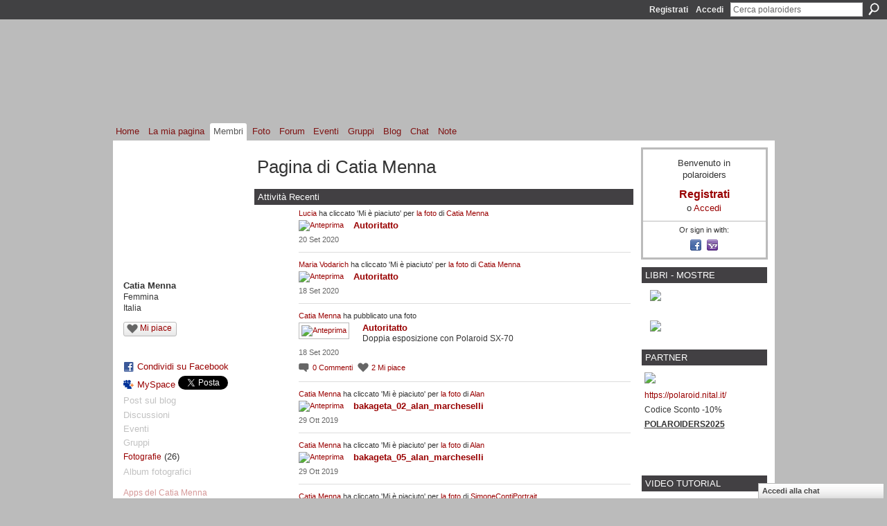

--- FILE ---
content_type: text/html; charset=UTF-8
request_url: https://polaroiders.ning.com/profile/CatiaMenna
body_size: 66731
content:
<!DOCTYPE html>
<html lang="it" xmlns:og="http://ogp.me/ns#" xmlns:fb="http://www.facebook.com/2008/fbml">
    <head data-layout-view="default">
<script>
    window.dataLayer = window.dataLayer || [];
        </script>
<!-- Google Tag Manager -->
<script>(function(w,d,s,l,i){w[l]=w[l]||[];w[l].push({'gtm.start':
new Date().getTime(),event:'gtm.js'});var f=d.getElementsByTagName(s)[0],
j=d.createElement(s),dl=l!='dataLayer'?'&l='+l:'';j.async=true;j.src=
'https://www.googletagmanager.com/gtm.js?id='+i+dl;f.parentNode.insertBefore(j,f);
})(window,document,'script','dataLayer','GTM-T5W4WQ');</script>
<!-- End Google Tag Manager -->
        <script>(function(){var d={date:8,app:"s",host:"s",ip:4,ua:"s",user:"s",url:"s",html:4,css:4,render:4,js:4,nlr:4,nlr_eval:4,img:4,embed:4,obj:4,mcc:4,mcr:4,mct:4,nac:4,pac:4,l_t:"s"},h=document,e="getElementsByTagName",i=window,c=function(){return(new Date).getTime()},f=c(),g={},b={},a={},j=i.bzplcm={listen:{},start:function(k){b[k]=c();return j},stop:function(k){g[k]=c()-b[k];return j},ts:function(k){g[k]=c()-f;return j},abs_ts:function(k){g[k]=c();return j},add:function(l){for(var k in l){if("function"!=typeof l[k]){a[k]=l[k]}}},send:function(){if(!g.he){j.ts("he")}a.date=["xdate"];a.host=["xhost"];a.ip=["xip"];a.ua=["xua"];a.url=["xpath"];a.html=g.he-g.hb;a.css=g.ca-g.cb;a.render=g.jb-g.hb;a.js=g.ja-g.jb;a.nlr=g.nr-g.ns;a.nlr_eval=g.ni+g.ne;a.img=h[e]("img").length;a.embed=h[e]("embed").length;a.obj=h[e]("object").length;if(i.xg&&i.xg.xnTrackEvent){i.xg.xnTrackEvent(d,"BazelCSPerfLite",a)}}}})();</script><script>if(window.bzplcm)window.bzplcm.ts('hb')</script>    <meta http-equiv="Content-Type" content="text/html; charset=utf-8" />
    <title>Pagina di Catia Menna - polaroiders</title>
    <link rel="icon" href="https://storage.ning.com/topology/rest/1.0/file/get/986030861?profile=original" type="image/x-icon" />
    <link rel="SHORTCUT ICON" href="https://storage.ning.com/topology/rest/1.0/file/get/986030861?profile=original" type="image/x-icon" />
    <meta name="description" content="Pagina di Catia Menna su polaroiders" />
    <meta name="keywords" content="istantanea, polaroid, artist, impossible, fotografia, instant, land, camera" />
<meta name="title" content="Pagina di Catia Menna" />
<meta property="og:type" content="website" />
<meta property="og:url" content="https://polaroiders.ning.com/profiles/profile/show?id=CatiaMenna" />
<meta property="og:title" content="Pagina di Catia Menna" />
<meta property="og:image" content="https://storage.ning.com/topology/rest/1.0/file/get/372401256?profile=RESIZE_710x&amp;width=183&amp;height=183&amp;crop=1%3A1">
<meta name="twitter:card" content="summary" />
<meta name="twitter:title" content="Pagina di Catia Menna" />
<meta name="twitter:description" content="Pagina di Catia Menna su polaroiders" />
<meta name="twitter:image" content="https://storage.ning.com/topology/rest/1.0/file/get/372401256?profile=RESIZE_710x&amp;width=183&amp;height=183&amp;crop=1%3A1" />
<link rel="image_src" href="https://storage.ning.com/topology/rest/1.0/file/get/372401256?profile=RESIZE_710x&amp;width=183&amp;height=183&amp;crop=1%3A1" />
<script type="text/javascript">
    djConfig = { preventBackButtonFix: false, isDebug: false }
ning = {"CurrentApp":{"premium":true,"iconUrl":"https:\/\/storage.ning.com\/topology\/rest\/1.0\/file\/get\/2745847912?profile=UPSCALE_150x150","url":"httpspolaroiders.ning.com","domains":[],"online":true,"privateSource":true,"id":"polaroiders","appId":5994081,"description":"","name":"polaroiders","owner":"0z53w3w3sm5ak","createdDate":"2010-06-13T19:37:31.000Z","runOwnAds":false,"category":{"istantanea":null,"polaroid":null,"artist":null,"impossible":null,"fotografia":null,"instant":null,"land":null,"camera":null},"tags":["istantanea","polaroid","artist","impossible","fotografia","instant","land","camera"]},"CurrentProfile":null,"maxFileUploadSize":5};
        (function(){
            if (!window.ning) { return; }

            var age, gender, rand, obfuscated, combined;

            obfuscated = document.cookie.match(/xgdi=([^;]+)/);
            if (obfuscated) {
                var offset = 100000;
                obfuscated = parseInt(obfuscated[1]);
                rand = obfuscated / offset;
                combined = (obfuscated % offset) ^ rand;
                age = combined % 1000;
                gender = (combined / 1000) & 3;
                gender = (gender == 1 ? 'm' : gender == 2 ? 'f' : 0);
                ning.viewer = {"age":age,"gender":gender};
            }
        })();

        if (window.location.hash.indexOf('#!/') == 0) {
        window.location.replace(window.location.hash.substr(2));
    }
    window.xg = window.xg || {};
xg.captcha = {
    'shouldShow': false,
    'siteKey': '6Ldf3AoUAAAAALPgNx2gcXc8a_5XEcnNseR6WmsT'
};
xg.addOnRequire = function(f) { xg.addOnRequire.functions.push(f); };
xg.addOnRequire.functions = [];
xg.addOnFacebookLoad = function (f) { xg.addOnFacebookLoad.functions.push(f); };
xg.addOnFacebookLoad.functions = [];
xg._loader = {
    p: 0,
    loading: function(set) {  this.p++; },
    onLoad: function(set) {
                this.p--;
        if (this.p == 0 && typeof(xg._loader.onDone) == 'function') {
            xg._loader.onDone();
        }
    }
};
xg._loader.loading('xnloader');
if (window.bzplcm) {
    window.bzplcm._profileCount = 0;
    window.bzplcm._profileSend = function() { if (window.bzplcm._profileCount++ == 1) window.bzplcm.send(); };
}
xg._loader.onDone = function() {
            if(window.bzplcm)window.bzplcm.start('ni');
        xg.shared.util.parseWidgets();    var addOnRequireFunctions = xg.addOnRequire.functions;
    xg.addOnRequire = function(f) { f(); };
    try {
        if (addOnRequireFunctions) { dojo.lang.forEach(addOnRequireFunctions, function(onRequire) { onRequire.apply(); }); }
    } catch (e) {
        if(window.bzplcm)window.bzplcm.ts('nx').send();
        throw e;
    }
    if(window.bzplcm) { window.bzplcm.stop('ni'); window.bzplcm._profileSend(); }
};
window.xn = { track: { event: function() {}, pageView: function() {}, registerCompletedFlow: function() {}, registerError: function() {}, timer: function() { return { lapTime: function() {} }; } } };</script>
<link rel="alternate" type="application/atom+xml" title="Amici di Catia Menna - polaroiders" href="https://polaroiders.ning.com/profiles/friend/feed?user=2s7199ia7c4uy&amp;xn_auth=no" /><link rel="alternate" type="application/rss+xml" title="Attivit&agrave; Recenti - polaroiders" href="https://polaroiders.ning.com/activity/log/list?fmt=rss&amp;screenName=2s7199ia7c4uy" />
<style type="text/css" media="screen,projection">
#xg_navigation ul div.xg_subtab ul li a {
    color:#666666;
    background:#F2F2F2;
}
#xg_navigation ul div.xg_subtab ul li a:hover {
    color:#333333;
    background:#D9D9D9;
}
</style>
<script>if(window.bzplcm)window.bzplcm.ts('cb')</script>
<style type="text/css" media="screen,projection">
@import url("https://static.ning.com/socialnetworkmain/widgets/index/css/common.min.css?xn_version=1229287718");
@import url("https://static.ning.com/socialnetworkmain/widgets/profiles/css/component.min.css?xn_version=467783652");
@import url("https://static.ning.com/socialnetworkmain/widgets/chat/css/bottom-bar.min.css?xn_version=512265546");

</style>

<style type="text/css" media="screen,projection">
@import url("/generated-69468fcf3f60a1-29073262-css?xn_version=202512201152");

</style>

<style type="text/css" media="screen,projection">
@import url("/generated-69468fce9a33f4-25554752-css?xn_version=202512201152");

</style>

<!--[if IE 6]>
    <link rel="stylesheet" type="text/css" href="https://static.ning.com/socialnetworkmain/widgets/index/css/common-ie6.min.css?xn_version=463104712" />
<![endif]-->
<!--[if IE 7]>
<link rel="stylesheet" type="text/css" href="https://static.ning.com/socialnetworkmain/widgets/index/css/common-ie7.css?xn_version=2712659298" />
<![endif]-->
<script>if(window.bzplcm)window.bzplcm.ts('ca')</script><link rel="EditURI" type="application/rsd+xml" title="RSD" href="https://polaroiders.ning.com/profiles/blog/rsd" />
<script type="text/javascript">(function(a,b){if(/(android|bb\d+|meego).+mobile|avantgo|bada\/|blackberry|blazer|compal|elaine|fennec|hiptop|iemobile|ip(hone|od)|iris|kindle|lge |maemo|midp|mmp|netfront|opera m(ob|in)i|palm( os)?|phone|p(ixi|re)\/|plucker|pocket|psp|series(4|6)0|symbian|treo|up\.(browser|link)|vodafone|wap|windows (ce|phone)|xda|xiino/i.test(a)||/1207|6310|6590|3gso|4thp|50[1-6]i|770s|802s|a wa|abac|ac(er|oo|s\-)|ai(ko|rn)|al(av|ca|co)|amoi|an(ex|ny|yw)|aptu|ar(ch|go)|as(te|us)|attw|au(di|\-m|r |s )|avan|be(ck|ll|nq)|bi(lb|rd)|bl(ac|az)|br(e|v)w|bumb|bw\-(n|u)|c55\/|capi|ccwa|cdm\-|cell|chtm|cldc|cmd\-|co(mp|nd)|craw|da(it|ll|ng)|dbte|dc\-s|devi|dica|dmob|do(c|p)o|ds(12|\-d)|el(49|ai)|em(l2|ul)|er(ic|k0)|esl8|ez([4-7]0|os|wa|ze)|fetc|fly(\-|_)|g1 u|g560|gene|gf\-5|g\-mo|go(\.w|od)|gr(ad|un)|haie|hcit|hd\-(m|p|t)|hei\-|hi(pt|ta)|hp( i|ip)|hs\-c|ht(c(\-| |_|a|g|p|s|t)|tp)|hu(aw|tc)|i\-(20|go|ma)|i230|iac( |\-|\/)|ibro|idea|ig01|ikom|im1k|inno|ipaq|iris|ja(t|v)a|jbro|jemu|jigs|kddi|keji|kgt( |\/)|klon|kpt |kwc\-|kyo(c|k)|le(no|xi)|lg( g|\/(k|l|u)|50|54|\-[a-w])|libw|lynx|m1\-w|m3ga|m50\/|ma(te|ui|xo)|mc(01|21|ca)|m\-cr|me(rc|ri)|mi(o8|oa|ts)|mmef|mo(01|02|bi|de|do|t(\-| |o|v)|zz)|mt(50|p1|v )|mwbp|mywa|n10[0-2]|n20[2-3]|n30(0|2)|n50(0|2|5)|n7(0(0|1)|10)|ne((c|m)\-|on|tf|wf|wg|wt)|nok(6|i)|nzph|o2im|op(ti|wv)|oran|owg1|p800|pan(a|d|t)|pdxg|pg(13|\-([1-8]|c))|phil|pire|pl(ay|uc)|pn\-2|po(ck|rt|se)|prox|psio|pt\-g|qa\-a|qc(07|12|21|32|60|\-[2-7]|i\-)|qtek|r380|r600|raks|rim9|ro(ve|zo)|s55\/|sa(ge|ma|mm|ms|ny|va)|sc(01|h\-|oo|p\-)|sdk\/|se(c(\-|0|1)|47|mc|nd|ri)|sgh\-|shar|sie(\-|m)|sk\-0|sl(45|id)|sm(al|ar|b3|it|t5)|so(ft|ny)|sp(01|h\-|v\-|v )|sy(01|mb)|t2(18|50)|t6(00|10|18)|ta(gt|lk)|tcl\-|tdg\-|tel(i|m)|tim\-|t\-mo|to(pl|sh)|ts(70|m\-|m3|m5)|tx\-9|up(\.b|g1|si)|utst|v400|v750|veri|vi(rg|te)|vk(40|5[0-3]|\-v)|vm40|voda|vulc|vx(52|53|60|61|70|80|81|83|85|98)|w3c(\-| )|webc|whit|wi(g |nc|nw)|wmlb|wonu|x700|yas\-|your|zeto|zte\-/i.test(a.substr(0,4)))window.location.replace(b)})(navigator.userAgent||navigator.vendor||window.opera,'https://polaroiders.ning.com/m/profile?screenName=2s7199ia7c4uy');</script>
    </head>
    <body>
<!-- Google Tag Manager (noscript) -->
<noscript><iframe src="https://www.googletagmanager.com/ns.html?id=GTM-T5W4WQ"
height="0" width="0" style="display:none;visibility:hidden"></iframe></noscript>
<!-- End Google Tag Manager (noscript) -->
        <div id='fb-root'></div>
<script>
  window.fbAsyncInit = function () {
    FB.init({
      appId      : '164505470250518', 
      status     : true,   
      cookie     : true,   
      xfbml      : true, 
      version    : 'v2.3'  
    });
    var n = xg.addOnFacebookLoad.functions.length;
    for (var i = 0; i < n; i++) {
      xg.addOnFacebookLoad.functions[i]();
    }
    xg.addOnFacebookLoad = function (f) { f(); };
    xg.addOnFacebookLoad.functions = [];
  };
  (function() {
    var e = document.createElement('script');
    e.src = document.location.protocol + '//connect.facebook.net/it_IT/sdk.js';
    e.async = true;
    document.getElementById('fb-root').appendChild(e);
  })();
</script>        <div id="xn_bar">
            <div id="xn_bar_menu">
                <div id="xn_bar_menu_branding" >
                                    </div>

                <div id="xn_bar_menu_more">
                    <form id="xn_bar_menu_search" method="GET" action="https://polaroiders.ning.com/main/search/search">
                        <fieldset>
                            <input type="text" name="q" id="xn_bar_menu_search_query" value="Cerca polaroiders" _hint="Cerca polaroiders" accesskey="4" class="text xj_search_hint" />
                            <a id="xn_bar_menu_search_submit" href="#" onclick="document.getElementById('xn_bar_menu_search').submit();return false">Cerca</a>
                        </fieldset>
                    </form>
                </div>

                            <ul id="xn_bar_menu_tabs">
                                            <li><a href="https://polaroiders.ning.com/main/authorization/signUp?target=https%3A%2F%2Fpolaroiders.ning.com%2Fprofiles%2Fprofile%2Fshow%3Fid%3DCatiaMenna%26">Registrati</a></li>
                                                <li><a href="https://polaroiders.ning.com/main/authorization/signIn?target=https%3A%2F%2Fpolaroiders.ning.com%2Fprofiles%2Fprofile%2Fshow%3Fid%3DCatiaMenna%26">Accedi</a></li>
                                    </ul>
                        </div>
        </div>
        
        
        <div id="xg" class="xg_theme xg_widget_profiles xg_widget_profiles_profile xg_widget_profiles_profile_show" data-layout-pack="classic">
            <div id="xg_head">
                <div id="xg_masthead">
                    <p id="xg_sitename"><a id="application_name_header_link" href="/">polaroiders</a></p>
                    <p id="xg_sitedesc" class="xj_site_desc">il network degli artisti instant italiani</p>
                </div>
                <div id="xg_navigation">
                    <ul>
    <li id="xg_tab_main" class="xg_subtab"><a href="/"><span>Home</span></a></li><li id="xg_tab_profile" class="xg_subtab"><a href="/profiles"><span>La mia pagina</span></a></li><li id="xg_tab_members" class="xg_subtab this"><a href="/profiles/members/"><span>Membri</span></a></li><li id="xg_tab_photo" class="xg_subtab"><a href="/photo"><span>Foto</span></a></li><li id="xg_tab_forum" class="xg_subtab"><a href="/forum"><span>Forum</span></a></li><li id="xg_tab_events" class="xg_subtab"><a href="/events"><span>Eventi</span></a></li><li id="xg_tab_groups" class="xg_subtab"><a href="/groups"><span>Gruppi</span></a></li><li id="xg_tab_blogs" class="xg_subtab"><a href="/profiles/blog/list"><span>Blog</span></a></li><li id="xg_tab_chat" class="xg_subtab"><a href="/chat"><span>Chat</span></a></li><li id="xg_tab_notes" class="xg_subtab"><a href="/notes"><span>Note</span></a></li></ul>

                </div>
            </div>
            
            <div id="xg_body">
                
                <div class="xg_column xg_span-16 xj_classic_canvas">
                    <div  class='xg_colgroup first-child last-child'>
<div _maxEmbedWidth="730" _columnCount="3"  class='xg_3col first-child'>
<div  class='xg_colgroup last-child'>
<div _maxEmbedWidth="171" _columnCount="1"  id="xg_layout_column_1" class='xg_1col first-child'>
<div class="xg_module xg_module_with_dialog module_user_summary">
    <div class="module_user_thumbnail">
        <div>
            <span class="table_img dy-avatar dy-avatar-full-width "><img id="xj_photo_img_tag" _origImgUrl="https://storage.ning.com/topology/rest/1.0/file/get/372401256?profile=original" class="photo " src="https://storage.ning.com/topology/rest/1.0/file/get/372401256?profile=RESIZE_710x&amp;width=184&amp;height=184&amp;crop=1%3A1" alt="" /></span>        </div>
    </div><!-- module_user_thumbnail -->
    <div class="xg_module_body profile vcard">
        <dl class="last-child">
            <dt class="fn">
                <span class="fn">Catia Menna</span>
                <span><ul class="member_detail"><li>Femmina</li><li>Italia</li></ul></span>            </dt>
            	            <dd class="profile-like-button"><div class="likebox likebox-ning">
    <div class="ning-like">
                <div class="xg_lightborder like-button like-button-1">
            <a data-content-id="5994081:User:612381"
                        data-content-type="User"
                        data-sign-up-url="https://polaroiders.ning.com/main/authorization/signUp?target=https%3A%2F%2Fpolaroiders.ning.com%2Fprofiles%2Fprofile%2Fshow%3Fid%3DCatiaMenna%26"
                        data-like-url="/main/like/like"
                        data-unlike-url="/main/like/unlike"
                        data-track='{"category":"Likes","action":"Like","label":"","ga4":{"event":"like"}}'                                                data-page-type="profile" class="xg_sprite" href="#">
                Mi piace            </a>
        </div>
                <div class="like-count dy-displaynone">
            <a href="#" class="view-liked" _id="5994081:User:612381">A 0 membri piace questo elemento</a>
        </div>
    </div>
</div>
</dd><dd class="profile-social-buttons">        <a class="post_to_facebook xj_post_to_facebook_stream dy-displaynone" href="http://www.facebook.com/share.php?u=https%3A%2F%2Fpolaroiders.ning.com%2Fprofile%2FCatiaMenna%3Fxg_source%3Dfacebook&amp;t=Profilo%20di%20Catia%20Menna%20su%20polaroiders"
                _args="{&quot;name&quot;:&quot;Profilo di Catia Menna su polaroiders&quot;,&quot;href&quot;:&quot;https:\/\/polaroiders.ning.com\/profile\/CatiaMenna?xg_source=facebook&quot;,&quot;text&quot;:&quot;Condividi su Facebook&quot;,&quot;description&quot;:&quot;Italia&quot;,&quot;media&quot;:[{&quot;type&quot;:&quot;image&quot;,&quot;src&quot;:&quot;https:\/\/storage.ning.com\/topology\/rest\/1.0\/file\/get\/372401256?profile=RESIZE_180x180&amp;width=90&amp;height=90&amp;crop=1:1&quot;,&quot;href&quot;:&quot;https:\/\/polaroiders.ning.com\/profile\/CatiaMenna?xg_source=facebook&quot;}],&quot;actionLink&quot;:{&quot;text&quot;:&quot;Visualizza profilo&quot;,&quot;href&quot;:&quot;https:\/\/polaroiders.ning.com\/profile\/CatiaMenna?xg_source=facebook&quot;},&quot;log&quot;:{&quot;module&quot;:&quot;profiles&quot;,&quot;page&quot;:&quot;profile&quot;,&quot;action&quot;:&quot;show&quot;},&quot;private&quot;:false,&quot;user&quot;:null,&quot;contentId&quot;:null,&quot;display&quot;:false,&quot;userMessage&quot;:&quot;&quot;,&quot;pageId&quot;:null}"
                >Condividi su Facebook</a>
    <div class="likebox">
    <div class="facebook-like" data-content-type="User" data-content-id="5994081:User:612381" data-page-type="profile">
        <fb:like href="https://polaroiders.ning.com/xn/detail/5994081:User:612381" layout="button_count" show_faces="false" width="90"></fb:like>
    </div>
</div>
        <a class="post_to_facebook xj_post_to_facebook_stream " href="http://www.facebook.com/share.php?u=https%3A%2F%2Fpolaroiders.ning.com%2Fprofile%2FCatiaMenna%3Fxg_source%3Dfacebook&amp;t=Profilo%20di%20Catia%20Menna%20su%20polaroiders"
                _args="{&quot;name&quot;:&quot;Profilo di Catia Menna su polaroiders&quot;,&quot;href&quot;:&quot;https:\/\/polaroiders.ning.com\/profile\/CatiaMenna?xg_source=facebook&quot;,&quot;text&quot;:&quot;Condividi su Facebook&quot;,&quot;description&quot;:&quot;Italia&quot;,&quot;media&quot;:[{&quot;type&quot;:&quot;image&quot;,&quot;src&quot;:&quot;https:\/\/storage.ning.com\/topology\/rest\/1.0\/file\/get\/372401256?profile=RESIZE_180x180&amp;width=90&amp;height=90&amp;crop=1:1&quot;,&quot;href&quot;:&quot;https:\/\/polaroiders.ning.com\/profile\/CatiaMenna?xg_source=facebook&quot;}],&quot;actionLink&quot;:{&quot;text&quot;:&quot;Visualizza profilo&quot;,&quot;href&quot;:&quot;https:\/\/polaroiders.ning.com\/profile\/CatiaMenna?xg_source=facebook&quot;},&quot;log&quot;:{&quot;module&quot;:&quot;profiles&quot;,&quot;page&quot;:&quot;profile&quot;,&quot;action&quot;:&quot;show&quot;},&quot;private&quot;:false,&quot;user&quot;:null,&quot;contentId&quot;:null,&quot;userMessage&quot;:&quot;&quot;,&quot;pageId&quot;:null,&quot;display&quot;:null}"
                >Condividi su Facebook</a>
    <a href="http://www.myspace.com/Modules/PostTo/Pages/?t=Ricerca%20del%20Profilo%20di%20Catia%20Menna%20su%20polaroiders%3A&c=Catia%20Menna&u=https%3A%2F%2Fpolaroiders.ning.com%2Fprofile%2FCatiaMenna&l=2" class="post_to_myspace" target="_blank">MySpace</a>            <script>!function(d,s,id){var js,fjs=d.getElementsByTagName(s)[0];if(!d.getElementById(id)){js=d.createElement(s);js.id=id;js.src="//platform.twitter.com/widgets.js";fjs.parentNode.insertBefore(js,fjs);}}(document,"script","twitter-wjs");</script>
                    <span class="xg_tweet">
        <a href="https://twitter.com/share" class="post_to_twitter twitter-share-button" target="_blank"
            data-text="Ricerca del Profilo di Catia Menna su polaroiders:" data-url="https://polaroiders.ning.com/profile/CatiaMenna" data-count="none" data-dnt="true">Tweet</a>
        </span>
        <span class="google-plusone" data-content-type="User" data-content-id="5994081:User:612381" data-page-type="profile">
    <g:plusone callback="xg_index_googlePlusOne_onPlusOne" size="medium" count="false" href="https://polaroiders.ning.com/xn/detail/5994081:User:612381"></g:plusone>
</span>

</dd>        </dl>
    </div>
    <div class="xg_module_body">
        <ul class="nobullets last-child">
            <li class="disabled">Post sul blog</li><li class="disabled">Discussioni</li><li class="disabled">Eventi</li><li class="disabled">Gruppi</li><li><a href="https://polaroiders.ning.com/photo/photo/listForContributor?screenName=2s7199ia7c4uy">Fotografie</a> (26)</li><li class="disabled">Album fotografici</li>        </ul>
    </div>

            <div class="xg_module_body">
            <ul class="nobullets last-child">
                <li  class="disabled"><a href="https://polaroiders.ning.com/profiles/profile/apps?screenName=2s7199ia7c4uy">Apps del Catia Menna</a></li>
                    <li><a href="https://polaroiders.ning.com/profiles/like/list?screenName=2s7199ia7c4uy">A Catia Menna piace</a></li>            </ul>
        </div>
    </div>
<div class="no_cross_container xg_module module_members">
    <div class="xg_module_head">
        <h2>Amici di Catia Menna</h2>
    </div>

    <div class="xg_module_body body_small">
    <ul class="clist">            <li><a href="/profile/MARIAPIASCARINCI" title="MARIA PIA SCARINCI"><img class="newrow photo" src="https://storage.ning.com/topology/rest/1.0/file/get/372400553?profile=RESIZE_48X48&width=48&height=48&crop=1%3A1" alt="MARIA PIA SCARINCI" height="48" width="48" style="width:48px; height:48px"></a></li>
                <li><a href="/profile/MarcoGam" title="MarcoGam"><img class="photo" src="https://storage.ning.com/topology/rest/1.0/file/get/372378441?profile=RESIZE_48X48&width=48&height=48&crop=1%3A1" alt="MarcoGam" height="48" width="48" style="width:48px; height:48px"></a></li>
                <li><a href="/profile/Alan" title="Alan"><img class="photo" src="https://storage.ning.com/topology/rest/1.0/file/get/13703021653?profile=RESIZE_48X48&width=48&height=48&crop=1%3A1" alt="Alan" height="48" width="48" style="width:48px; height:48px"></a></li>
                <li><a href="/profile/polaroiders" title="polaroiders"><img class="newrow photo" src="https://storage.ning.com/topology/rest/1.0/file/get/372350085?profile=RESIZE_48X48&width=48&height=48&crop=1%3A1" alt="polaroiders" height="48" width="48" style="width:48px; height:48px"></a></li>
    </ul>
    </div>
            <div class="xg_module_foot">
            <ul>
                <li class="right"><a href="/friends/CatiaMenna">Visualizza tutti</a></li>            </ul>
        </div>
    </div>
<div class="xg_module module_gift" data-module_name="gift" id="xj_module_gift">
    <div class="xg_module_head">
        <h2>Regali ricevuti</h2>
    </div>

    <div class="xg_module_body">
                    <div class="ib">
                <img src="https://storage.ning.com/topology/rest/1.0/file/get/1671330019?profile=original&amp;xn_version=202512201152" alt="Regalo" height="64" width="64"/>
            </div>
            <div class="tb">
                <p class="msg">Catia Menna non ha ricevuto ancora alcun regalo</p>
                <p><strong><a href="https://polaroiders.ning.com/gifts/item/list?to=2s7199ia7c4uy&amp;xg_source=pemb">Fai un regalo</a></strong></p>
            </div>
            </div>
    </div>
&nbsp;</div>
<div _maxEmbedWidth="540" _columnCount="2"  id="xg_layout_column_2" class='xg_2col last-child'>
    <div class="xg_headline">
<div class="tb"><h1>Pagina di Catia Menna</h1>
    </div>
</div>
<div id="xg_profile_activity"
    class="xg_module xg_module_activity indented_content profile column_2"
    dojotype="ActivityModule"
    data-module_name="activity"
    _isProfile="1"
    _isAdmin=""
    _activityOptionsAvailable="1"
    _columnCount="2"
    _maxEmbedWidth="540"
    _embedLocatorId="15/profiles/2s7199ia7c4uy"
    _refreshUrl="https://polaroiders.ning.com/activity/embed/refresh?id=15%2Fprofiles%2F2s7199ia7c4uy&amp;xn_out=json"
    _activitynum="16"
    data-owner-name="2s7199ia7c4uy"
    data-excerpt-length="500"
    data-get-items-url="https://polaroiders.ning.com/activity/index/getActivityItems?xn_out=json"

 >

    <div class="xg_module_head">
        <h2>Attività Recenti</h2>
    </div>
    <div class="xg_module_body ">
            <div class="xg_new_activity_items_container dy-displaynone">
            <button class="xj-new-feed-items xg_show_activity_items">
                <span class="xg_more_activity_arrow"></span>
                <span class="xj-new-item-text"></span>
            </button>
        </div>
        <div class="module module-feed">
            <div id="feed-6679a073b60f23580be14f0e2e406f3c" class="feed-story  xg_separator xj_activity_item" ><a href="/profile/LuciaSemprebon?xg_source=activity"><span class="table_img dy-avatar dy-avatar-48 feed-avatar"><img  class="photo " src="https://storage.ning.com/topology/rest/1.0/file/get/372357868?profile=RESIZE_48X48&amp;width=48&amp;height=48&amp;crop=1%3A1" alt="" /></span></a><span class="feed-story-header dy-clearfix"><a href="https://polaroiders.ning.com/profile/LuciaSemprebon?xg_source=activity">Lucia</a> ha cliccato 'Mi è piaciuto' per <a href="https://polaroiders.ning.com/xn/detail/5994081:Photo:711130?xg_source=activity">la foto</a> di <a href="https://polaroiders.ning.com/profile/CatiaMenna?xg_source=activity">Catia Menna</a></span><div class="feed-story-body dy-clearfix"><div class="rich"><div class="rich-thumb"><a  href="https://polaroiders.ning.com/photo/autoritatto" ><img src="https://storage.ning.com/topology/rest/1.0/file/get/7940354700?profile=RESIZE_64x64&amp;height=64"  height="64" alt="Anteprima" style="height:64px;""/></a></div><h3 class="feed-story-title"><a href="https://polaroiders.ning.com/xn/detail/5994081:Photo:711130?xg_source=activity">Autoritatto</a></h3></div></div><div class="feed-event-info "><span class="event-info-timestamp xg_lightfont" data-time="Sun, 20 Sep 2020 05:45:45 +0000">20 Set 2020</span></div></div><div id="feed-2a1947270979f5f75f0af8e6c3063f83" class="feed-story  xg_separator xj_activity_item" ><a href="/profile/MariaVodarich?xg_source=activity"><span class="table_img dy-avatar dy-avatar-48 feed-avatar"><img  class="photo " src="https://storage.ning.com/topology/rest/1.0/file/get/372378917?profile=RESIZE_48X48&amp;width=48&amp;height=48&amp;crop=1%3A1" alt="" /></span></a><span class="feed-story-header dy-clearfix"><a href="https://polaroiders.ning.com/profile/MariaVodarich?xg_source=activity">Maria Vodarich</a> ha cliccato 'Mi è piaciuto' per <a href="https://polaroiders.ning.com/xn/detail/5994081:Photo:711130?xg_source=activity">la foto</a> di <a href="https://polaroiders.ning.com/profile/CatiaMenna?xg_source=activity">Catia Menna</a></span><div class="feed-story-body dy-clearfix"><div class="rich"><div class="rich-thumb"><a  href="https://polaroiders.ning.com/photo/autoritatto" ><img src="https://storage.ning.com/topology/rest/1.0/file/get/7940354700?profile=RESIZE_64x64&amp;height=64"  height="64" alt="Anteprima" style="height:64px;""/></a></div><h3 class="feed-story-title"><a href="https://polaroiders.ning.com/xn/detail/5994081:Photo:711130?xg_source=activity">Autoritatto</a></h3></div></div><div class="feed-event-info "><span class="event-info-timestamp xg_lightfont" data-time="Fri, 18 Sep 2020 19:29:07 +0000">18 Set 2020</span></div></div><div id="feed-08dab2764f335c8f20cba6ee60524767" class="feed-story  xg_separator xj_activity_item" ><a href="/profile/CatiaMenna?xg_source=activity"><span class="table_img dy-avatar dy-avatar-48 feed-avatar"><img  class="photo " src="https://storage.ning.com/topology/rest/1.0/file/get/372401256?profile=RESIZE_48X48&amp;width=48&amp;height=48&amp;crop=1%3A1" alt="" /></span></a><span class="feed-story-header dy-clearfix"><a href="https://polaroiders.ning.com/profile/CatiaMenna?xg_source=activity">Catia Menna</a> ha pubblicato una foto</span><div class="feed-story-body dy-clearfix"><div class="rich"><div class="rich-thumb"><div class=" dy-content-thumb-link xg_lightborder"> <a  href="https://polaroiders.ning.com/photo/autoritatto"><img src="https://storage.ning.com/topology/rest/1.0/file/get/7940354700?profile=RESIZE_180x180&amp;height=128"  height="128" alt="Anteprima" style="height:128px;""/></a></div></div><h3 class="feed-story-title"><a href="https://polaroiders.ning.com/photo/autoritatto">Autoritatto</a></h3><div class="rich-detail"><div class="rich-excerpt">Doppia esposizione con Polaroid SX-70</div></div></div></div><div class="feed-event-info "><span class="event-info-timestamp xg_lightfont" data-time="Fri, 18 Sep 2020 09:55:51 +0000">18 Set 2020</span></div>                <div class="feed-reactions">
                                    <a href="https://polaroiders.ning.com/photo/autoritatto#comments" data-page-type="profile" data-contentid="5994081:Photo:711130" data-user-avatar-url="" data-user-profile-url="" data-user-fullname=""  class="xg_sprite xg_sprite-comment xj_commentable">
                <span class='comments-number'>
                    <span class='xj_comment_count'>0</span>
                    <span class='details'>Commenti</span>
                </span>
                </a>
                            <a href="https://polaroiders.ning.com/photo/autoritatto" class="xg_sprite like-link-1 like-link"
                        data-like-url="https://polaroiders.ning.com/main/like/like?xg_source=activity"
                        data-unlike-url="https://polaroiders.ning.com/main/like/unlike?xg_source=activity"
                        data-content-id="5994081:Photo:711130"
                        data-content-type="Photo"
                        data-sign-up-url="https://polaroiders.ning.com/main/authorization/signUp?target=https%3A%2F%2Fpolaroiders.ning.com%2Fprofiles%2Fprofile%2Fshow%3Fid%3DCatiaMenna%26"
                        data-page-type="profile">
                    2 <span class='details'>Mi piace</span>
                </a>
                            </div>
            </div><div id="feed-dec854e197209ad1ca686f549a075bb8" class="feed-story  xg_separator xj_activity_item" ><a href="/profile/CatiaMenna?xg_source=activity"><span class="table_img dy-avatar dy-avatar-48 feed-avatar"><img  class="photo " src="https://storage.ning.com/topology/rest/1.0/file/get/372401256?profile=RESIZE_48X48&amp;width=48&amp;height=48&amp;crop=1%3A1" alt="" /></span></a><span class="feed-story-header dy-clearfix"><a href="https://polaroiders.ning.com/profile/CatiaMenna?xg_source=activity">Catia Menna</a> ha cliccato 'Mi è piaciuto' per <a href="https://polaroiders.ning.com/xn/detail/5994081:Photo:685091?xg_source=activity">la foto</a> di <a href="https://polaroiders.ning.com/profile/Alan?xg_source=activity">Alan</a></span><div class="feed-story-body dy-clearfix"><div class="rich"><div class="rich-thumb"><a  href="https://polaroiders.ning.com/photo/bakageta-02-alan-marcheselli" ><img src="https://storage.ning.com/topology/rest/1.0/file/get/3652758565?profile=RESIZE_64x64&amp;height=64"  height="64" alt="Anteprima" style="height:64px;""/></a></div><h3 class="feed-story-title"><a href="https://polaroiders.ning.com/xn/detail/5994081:Photo:685091?xg_source=activity">bakageta_02_alan_marcheselli</a></h3></div></div><div class="feed-event-info "><span class="event-info-timestamp xg_lightfont" data-time="Tue, 29 Oct 2019 15:06:54 +0000">29 Ott 2019</span></div></div><div id="feed-7bed2c0335f1314972c5490d9a71d0a4" class="feed-story  xg_separator xj_activity_item" ><a href="/profile/CatiaMenna?xg_source=activity"><span class="table_img dy-avatar dy-avatar-48 feed-avatar"><img  class="photo " src="https://storage.ning.com/topology/rest/1.0/file/get/372401256?profile=RESIZE_48X48&amp;width=48&amp;height=48&amp;crop=1%3A1" alt="" /></span></a><span class="feed-story-header dy-clearfix"><a href="https://polaroiders.ning.com/profile/CatiaMenna?xg_source=activity">Catia Menna</a> ha cliccato 'Mi è piaciuto' per <a href="https://polaroiders.ning.com/xn/detail/5994081:Photo:685094?xg_source=activity">la foto</a> di <a href="https://polaroiders.ning.com/profile/Alan?xg_source=activity">Alan</a></span><div class="feed-story-body dy-clearfix"><div class="rich"><div class="rich-thumb"><a  href="https://polaroiders.ning.com/photo/bakageta-05-alan-marcheselli" ><img src="https://storage.ning.com/topology/rest/1.0/file/get/3652758604?profile=RESIZE_64x64&amp;height=64"  height="64" alt="Anteprima" style="height:64px;""/></a></div><h3 class="feed-story-title"><a href="https://polaroiders.ning.com/xn/detail/5994081:Photo:685094?xg_source=activity">bakageta_05_alan_marcheselli</a></h3></div></div><div class="feed-event-info "><span class="event-info-timestamp xg_lightfont" data-time="Tue, 29 Oct 2019 15:06:26 +0000">29 Ott 2019</span></div></div><div id="feed-38027cf592714e3cf6af898d82037f85" class="feed-story  xg_separator xj_activity_item" ><a href="/profile/CatiaMenna?xg_source=activity"><span class="table_img dy-avatar dy-avatar-48 feed-avatar"><img  class="photo " src="https://storage.ning.com/topology/rest/1.0/file/get/372401256?profile=RESIZE_48X48&amp;width=48&amp;height=48&amp;crop=1%3A1" alt="" /></span></a><span class="feed-story-header dy-clearfix"><a href="https://polaroiders.ning.com/profile/CatiaMenna?xg_source=activity">Catia Menna</a> ha cliccato 'Mi è piaciuto' per <a href="https://polaroiders.ning.com/xn/detail/5994081:Photo:683201?xg_source=activity">la foto</a> di <a href="https://polaroiders.ning.com/profile/SimoneContiPortrait?xg_source=activity">SimoneContiPortrait</a></span><div class="feed-story-body dy-clearfix"><div class="rich"><div class="rich-thumb"><a  href="https://polaroiders.ning.com/photo/peonia-2" ><img src="https://storage.ning.com/topology/rest/1.0/file/get/3559158874?profile=RESIZE_64x64&amp;width=64" width="64"  alt="Anteprima" style="width:64px;"/></a></div><h3 class="feed-story-title"><a href="https://polaroiders.ning.com/xn/detail/5994081:Photo:683201?xg_source=activity">Peonia</a></h3></div></div><div class="feed-event-info "><span class="event-info-timestamp xg_lightfont" data-time="Wed, 18 Sep 2019 09:36:40 +0000">18 Set 2019</span></div></div><div id="feed-d85732ea91f8e21e40f50ac007c25b65" class="feed-story  xg_separator xj_activity_item" ><a href="/profile/LuciaSemprebon?xg_source=activity"><span class="table_img dy-avatar dy-avatar-48 feed-avatar"><img  class="photo " src="https://storage.ning.com/topology/rest/1.0/file/get/372357868?profile=RESIZE_48X48&amp;width=48&amp;height=48&amp;crop=1%3A1" alt="" /></span></a><span class="feed-story-header dy-clearfix"><a href="https://polaroiders.ning.com/profile/LuciaSemprebon?xg_source=activity">Lucia</a> ha cliccato 'Mi è piaciuto' per <a href="https://polaroiders.ning.com/xn/detail/5994081:Photo:679948?xg_source=activity">la foto</a> di <a href="https://polaroiders.ning.com/profile/CatiaMenna?xg_source=activity">Catia Menna</a></span><div class="feed-story-body dy-clearfix"><div class="rich"><div class="rich-thumb"><a  href="https://polaroiders.ning.com/photo/iso600-riccione-6-1" ><img src="https://storage.ning.com/topology/rest/1.0/file/get/3412402955?profile=RESIZE_64x64&amp;height=64"  height="64" alt="Anteprima" style="height:64px;""/></a></div><h3 class="feed-story-title"><a href="https://polaroiders.ning.com/xn/detail/5994081:Photo:679948?xg_source=activity">ISO600 Riccione _ 6</a></h3></div></div><div class="feed-event-info "><span class="event-info-timestamp xg_lightfont" data-time="Fri, 06 Sep 2019 19:02:39 +0000">6 Set 2019</span></div></div><div id="feed-fc136661ad1e7f70b72266c0e472e175" class="feed-story  xg_separator xj_activity_item" ><a href="/profile/LuciaSemprebon?xg_source=activity"><span class="table_img dy-avatar dy-avatar-48 feed-avatar"><img  class="photo " src="https://storage.ning.com/topology/rest/1.0/file/get/372357868?profile=RESIZE_48X48&amp;width=48&amp;height=48&amp;crop=1%3A1" alt="" /></span></a><span class="feed-story-header dy-clearfix"><a href="https://polaroiders.ning.com/profile/LuciaSemprebon?xg_source=activity">Lucia</a> ha cliccato 'Mi è piaciuto' per <a href="https://polaroiders.ning.com/xn/detail/5994081:Photo:679947?xg_source=activity">la foto</a> di <a href="https://polaroiders.ning.com/profile/CatiaMenna?xg_source=activity">Catia Menna</a></span><div class="feed-story-body dy-clearfix"><div class="rich"><div class="rich-thumb"><a  href="https://polaroiders.ning.com/photo/iso600-riccione-5-1" ><img src="https://storage.ning.com/topology/rest/1.0/file/get/3412402939?profile=RESIZE_64x64&amp;height=64"  height="64" alt="Anteprima" style="height:64px;""/></a></div><h3 class="feed-story-title"><a href="https://polaroiders.ning.com/xn/detail/5994081:Photo:679947?xg_source=activity">ISO600 Riccione _ 5</a></h3></div></div><div class="feed-event-info "><span class="event-info-timestamp xg_lightfont" data-time="Fri, 06 Sep 2019 19:02:30 +0000">6 Set 2019</span></div></div><div id="feed-6578af4ac9fed76a4fef27ff425d86dd" class="feed-story  xg_separator xj_activity_item" ><a href="/profile/LuciaSemprebon?xg_source=activity"><span class="table_img dy-avatar dy-avatar-48 feed-avatar"><img  class="photo " src="https://storage.ning.com/topology/rest/1.0/file/get/372357868?profile=RESIZE_48X48&amp;width=48&amp;height=48&amp;crop=1%3A1" alt="" /></span></a><span class="feed-story-header dy-clearfix"><a href="https://polaroiders.ning.com/profile/LuciaSemprebon?xg_source=activity">Lucia</a> ha cliccato 'Mi è piaciuto' per <a href="https://polaroiders.ning.com/xn/detail/5994081:Photo:679946?xg_source=activity">la foto</a> di <a href="https://polaroiders.ning.com/profile/CatiaMenna?xg_source=activity">Catia Menna</a></span><div class="feed-story-body dy-clearfix"><div class="rich"><div class="rich-thumb"><a  href="https://polaroiders.ning.com/photo/iso600-riccione-4-1" ><img src="https://storage.ning.com/topology/rest/1.0/file/get/3412402960?profile=RESIZE_64x64&amp;height=64"  height="64" alt="Anteprima" style="height:64px;""/></a></div><h3 class="feed-story-title"><a href="https://polaroiders.ning.com/xn/detail/5994081:Photo:679946?xg_source=activity">ISO600 Riccione _ 4</a></h3></div></div><div class="feed-event-info "><span class="event-info-timestamp xg_lightfont" data-time="Fri, 06 Sep 2019 19:02:22 +0000">6 Set 2019</span></div></div><div id="feed-966471d10f1783b15e421f3a6a51f6c6" class="feed-story  xg_separator xj_activity_item" ><a href="/profile/LuciaSemprebon?xg_source=activity"><span class="table_img dy-avatar dy-avatar-48 feed-avatar"><img  class="photo " src="https://storage.ning.com/topology/rest/1.0/file/get/372357868?profile=RESIZE_48X48&amp;width=48&amp;height=48&amp;crop=1%3A1" alt="" /></span></a><span class="feed-story-header dy-clearfix"><a href="https://polaroiders.ning.com/profile/LuciaSemprebon?xg_source=activity">Lucia</a> ha cliccato 'Mi è piaciuto' per <a href="https://polaroiders.ning.com/xn/detail/5994081:Photo:679945?xg_source=activity">la foto</a> di <a href="https://polaroiders.ning.com/profile/CatiaMenna?xg_source=activity">Catia Menna</a></span><div class="feed-story-body dy-clearfix"><div class="rich"><div class="rich-thumb"><a  href="https://polaroiders.ning.com/photo/iso600-riccione-3-1" ><img src="https://storage.ning.com/topology/rest/1.0/file/get/3412402945?profile=RESIZE_64x64&amp;height=64"  height="64" alt="Anteprima" style="height:64px;""/></a></div><h3 class="feed-story-title"><a href="https://polaroiders.ning.com/xn/detail/5994081:Photo:679945?xg_source=activity">ISO600 Riccione _ 3</a></h3></div></div><div class="feed-event-info "><span class="event-info-timestamp xg_lightfont" data-time="Fri, 06 Sep 2019 19:02:11 +0000">6 Set 2019</span></div></div><div id="feed-9421b10f36b3237fa84239c198363f59" class="feed-story  xg_separator xj_activity_item" ><a href="/profile/LuciaSemprebon?xg_source=activity"><span class="table_img dy-avatar dy-avatar-48 feed-avatar"><img  class="photo " src="https://storage.ning.com/topology/rest/1.0/file/get/372357868?profile=RESIZE_48X48&amp;width=48&amp;height=48&amp;crop=1%3A1" alt="" /></span></a><span class="feed-story-header dy-clearfix"><a href="https://polaroiders.ning.com/profile/LuciaSemprebon?xg_source=activity">Lucia</a> ha cliccato 'Mi è piaciuto' per <a href="https://polaroiders.ning.com/xn/detail/5994081:Photo:679944?xg_source=activity">la foto</a> di <a href="https://polaroiders.ning.com/profile/CatiaMenna?xg_source=activity">Catia Menna</a></span><div class="feed-story-body dy-clearfix"><div class="rich"><div class="rich-thumb"><a  href="https://polaroiders.ning.com/photo/iso600-riccione-2-1" ><img src="https://storage.ning.com/topology/rest/1.0/file/get/3412402950?profile=RESIZE_64x64&amp;height=64"  height="64" alt="Anteprima" style="height:64px;""/></a></div><h3 class="feed-story-title"><a href="https://polaroiders.ning.com/xn/detail/5994081:Photo:679944?xg_source=activity">ISO600 Riccione _ 2</a></h3></div></div><div class="feed-event-info "><span class="event-info-timestamp xg_lightfont" data-time="Fri, 06 Sep 2019 19:02:01 +0000">6 Set 2019</span></div></div><div id="feed-f49c1a53a68e3284c07792e37c41bbd3" class="feed-story  xg_separator xj_activity_item" ><a href="/profile/LuciaSemprebon?xg_source=activity"><span class="table_img dy-avatar dy-avatar-48 feed-avatar"><img  class="photo " src="https://storage.ning.com/topology/rest/1.0/file/get/372357868?profile=RESIZE_48X48&amp;width=48&amp;height=48&amp;crop=1%3A1" alt="" /></span></a><span class="feed-story-header dy-clearfix"><a href="https://polaroiders.ning.com/profile/LuciaSemprebon?xg_source=activity">Lucia</a> ha cliccato 'Mi è piaciuto' per <a href="https://polaroiders.ning.com/xn/detail/5994081:Photo:679943?xg_source=activity">la foto</a> di <a href="https://polaroiders.ning.com/profile/CatiaMenna?xg_source=activity">Catia Menna</a></span><div class="feed-story-body dy-clearfix"><div class="rich"><div class="rich-thumb"><a  href="https://polaroiders.ning.com/photo/iso600-riccione-1-1" ><img src="https://storage.ning.com/topology/rest/1.0/file/get/3412402928?profile=RESIZE_64x64&amp;height=64"  height="64" alt="Anteprima" style="height:64px;""/></a></div><h3 class="feed-story-title"><a href="https://polaroiders.ning.com/xn/detail/5994081:Photo:679943?xg_source=activity">ISO600 Riccione _ 1</a></h3></div></div><div class="feed-event-info "><span class="event-info-timestamp xg_lightfont" data-time="Fri, 06 Sep 2019 19:01:53 +0000">6 Set 2019</span></div></div><div id="feed-54a1e06e71cded982fdd4165a3e97602" class="feed-story  xg_separator xj_activity_item" ><a href="/profile/kite?xg_source=activity"><span class="table_img dy-avatar dy-avatar-48 feed-avatar"><img  class="photo " src="https://storage.ning.com/topology/rest/1.0/file/get/372346450?profile=RESIZE_48X48&amp;width=48&amp;height=48&amp;crop=1%3A1" alt="" /></span></a><span class="feed-story-header dy-clearfix"><a href="https://polaroiders.ning.com/profile/kite?xg_source=activity">kite</a> ha cliccato 'Mi è piaciuto' per <a href="https://polaroiders.ning.com/xn/detail/5994081:Photo:679943?xg_source=activity">la foto</a> di <a href="https://polaroiders.ning.com/profile/CatiaMenna?xg_source=activity">Catia Menna</a></span><div class="feed-story-body dy-clearfix"><div class="rich"><div class="rich-thumb"><a  href="https://polaroiders.ning.com/photo/iso600-riccione-1-1" ><img src="https://storage.ning.com/topology/rest/1.0/file/get/3412402928?profile=RESIZE_64x64&amp;height=64"  height="64" alt="Anteprima" style="height:64px;""/></a></div><h3 class="feed-story-title"><a href="https://polaroiders.ning.com/xn/detail/5994081:Photo:679943?xg_source=activity">ISO600 Riccione _ 1</a></h3></div></div><div class="feed-event-info "><span class="event-info-timestamp xg_lightfont" data-time="Thu, 08 Aug 2019 14:24:53 +0000">8 Ago 2019</span></div></div><div id="feed-014984f0fc2dd191e066dad98238db57" class="feed-story  xg_separator xj_activity_item" ><a href="/profile/kite?xg_source=activity"><span class="table_img dy-avatar dy-avatar-48 feed-avatar"><img  class="photo " src="https://storage.ning.com/topology/rest/1.0/file/get/372346450?profile=RESIZE_48X48&amp;width=48&amp;height=48&amp;crop=1%3A1" alt="" /></span></a><span class="feed-story-header dy-clearfix"><a href="https://polaroiders.ning.com/profile/kite?xg_source=activity">kite</a> ha cliccato 'Mi è piaciuto' per <a href="https://polaroiders.ning.com/xn/detail/5994081:Photo:679944?xg_source=activity">la foto</a> di <a href="https://polaroiders.ning.com/profile/CatiaMenna?xg_source=activity">Catia Menna</a></span><div class="feed-story-body dy-clearfix"><div class="rich"><div class="rich-thumb"><a  href="https://polaroiders.ning.com/photo/iso600-riccione-2-1" ><img src="https://storage.ning.com/topology/rest/1.0/file/get/3412402950?profile=RESIZE_64x64&amp;height=64"  height="64" alt="Anteprima" style="height:64px;""/></a></div><h3 class="feed-story-title"><a href="https://polaroiders.ning.com/xn/detail/5994081:Photo:679944?xg_source=activity">ISO600 Riccione _ 2</a></h3></div></div><div class="feed-event-info "><span class="event-info-timestamp xg_lightfont" data-time="Thu, 08 Aug 2019 14:24:42 +0000">8 Ago 2019</span></div></div><div id="feed-d332ed5dd112ba1be8c9bdb6198c45b3" class="feed-story  xg_separator xj_activity_item" ><a href="/profile/kite?xg_source=activity"><span class="table_img dy-avatar dy-avatar-48 feed-avatar"><img  class="photo " src="https://storage.ning.com/topology/rest/1.0/file/get/372346450?profile=RESIZE_48X48&amp;width=48&amp;height=48&amp;crop=1%3A1" alt="" /></span></a><span class="feed-story-header dy-clearfix"><a href="https://polaroiders.ning.com/profile/kite?xg_source=activity">kite</a> ha cliccato 'Mi è piaciuto' per <a href="https://polaroiders.ning.com/xn/detail/5994081:Photo:679945?xg_source=activity">la foto</a> di <a href="https://polaroiders.ning.com/profile/CatiaMenna?xg_source=activity">Catia Menna</a></span><div class="feed-story-body dy-clearfix"><div class="rich"><div class="rich-thumb"><a  href="https://polaroiders.ning.com/photo/iso600-riccione-3-1" ><img src="https://storage.ning.com/topology/rest/1.0/file/get/3412402945?profile=RESIZE_64x64&amp;height=64"  height="64" alt="Anteprima" style="height:64px;""/></a></div><h3 class="feed-story-title"><a href="https://polaroiders.ning.com/xn/detail/5994081:Photo:679945?xg_source=activity">ISO600 Riccione _ 3</a></h3></div></div><div class="feed-event-info "><span class="event-info-timestamp xg_lightfont" data-time="Thu, 08 Aug 2019 14:24:31 +0000">8 Ago 2019</span></div></div><div id="feed-ff0de76298bd2b76f925b8b8b32fc5ec" class="feed-story  xg_separator xj_activity_item" ><a href="/profile/kite?xg_source=activity"><span class="table_img dy-avatar dy-avatar-48 feed-avatar"><img  class="photo " src="https://storage.ning.com/topology/rest/1.0/file/get/372346450?profile=RESIZE_48X48&amp;width=48&amp;height=48&amp;crop=1%3A1" alt="" /></span></a><span class="feed-story-header dy-clearfix"><a href="https://polaroiders.ning.com/profile/kite?xg_source=activity">kite</a> ha cliccato 'Mi è piaciuto' per <a href="https://polaroiders.ning.com/xn/detail/5994081:Photo:679946?xg_source=activity">la foto</a> di <a href="https://polaroiders.ning.com/profile/CatiaMenna?xg_source=activity">Catia Menna</a></span><div class="feed-story-body dy-clearfix"><div class="rich"><div class="rich-thumb"><a  href="https://polaroiders.ning.com/photo/iso600-riccione-4-1" ><img src="https://storage.ning.com/topology/rest/1.0/file/get/3412402960?profile=RESIZE_64x64&amp;height=64"  height="64" alt="Anteprima" style="height:64px;""/></a></div><h3 class="feed-story-title"><a href="https://polaroiders.ning.com/xn/detail/5994081:Photo:679946?xg_source=activity">ISO600 Riccione _ 4</a></h3></div></div><div class="feed-event-info "><span class="event-info-timestamp xg_lightfont" data-time="Thu, 08 Aug 2019 14:24:22 +0000">8 Ago 2019</span></div></div>        </div>
    </div>

    <div class="xg_module_foot">
                    <button class="xj_see_more xg_show_activity_items">
                Altro...            </button>
                <ul class="feed_foot_icons">
                    <li class="left"><a class="xg_icon xg_icon-rss" href="https://polaroiders.ning.com/activity/log/list?fmt=rss&amp;screenName=2s7199ia7c4uy">RSS</a></li>
         </ul>
        </div></div>
 
<div class="xg_module module_photo" data-module_name="photo">
    <div class="xg_module_head">
        <h2>Fotografie di Catia Menna</h2>
    </div>
    <div class="xg_module_body body_slideshow xj_slideshow_body">
                <div class="xg_slick_slider" data-load-url="https://polaroiders.ning.com/photo/photo/slideshowFeedForContributor?screenName=2s7199ia7c4uy&mtime=1768671591&x=r5I4rZO4WGbcPaMxiKNNb8evZ5syden7"></div>            </div>
                <div class="xg_module_foot">
        <ul>
                            <li class="left"><a href="https://polaroiders.ning.com/photo/photo/chooseUploader" class="xg_sprite xg_sprite-add">Aggiungi fotografie</a></li>
                                        <li class="right"><a href="https://polaroiders.ning.com/photo/photo/listForContributor?screenName=2s7199ia7c4uy">Visualizza tutti</a></li>
                                <li class="right photo-facebook-share" style="display:none; margin-right:10px;" ><a target="_blank"
                        href="https://www.facebook.com/share.php?u=https%3A%2F%2Fpolaroiders.ning.com%2Fphoto%2Fphoto%2FlistForContributor%3FscreenName%3D2s7199ia7c4uy%26from%3Dfb"><img src="https://static.ning.com/socialnetworkmain/widgets/index/gfx/icon/facebook.gif?xn_version=2156446720" alt="Facebook" /></a></li>
                    <script>
                        xg.addOnRequire(function () {
                            x$('.module_photo').mouseover(function () { x$(this).find('.photo-facebook-share').show(); })
                                    .mouseout(function () { x$(this).find('.photo-facebook-share').hide(); });
                        });
                    </script>
                    </ul>
    </div></div>
<div class="no_cross_container xg_module xg_module_comment_wall">
    <div id="com" class="xg_module_head">
    <h2 id="chatter_box_heading" numComments="0">Spazio commenti</h2>
</div>            <div class="xg_module_body">
            <a name="add_comment"></a>
  <h3>Devi essere un membro di polaroiders per aggiungere commenti!</h3>
             <p><a href="https://polaroiders.ning.com/main/authorization/signUp?target=https%3A%2F%2Fpolaroiders.ning.com%2Fprofiles%2Fprofile%2Fshow%3Fid%3DCatiaMenna%26">Partecipa a polaroiders</a></p>
          </div>
        <div class="xg_module_body xj_ajax">
            <div id="xg_profiles_chatterwall_list" _scrollTo="">
  <ul class="list chatter nobullets">
    <li class="sparse" id="xg_profiles_chatterwall_empty" >Ancora nessun commento!</li>
  </ul>
</div>

        </div>    </div>
&nbsp;</div>
</div>
&nbsp;</div>
<div _maxEmbedWidth="173" _columnCount="1"  class='xg_1col last-child'>
&nbsp;</div>
</div>

                </div>
                <div class="xg_column xg_span-4 xg_last xj_classic_sidebar">
                        <div class="xg_module" id="xg_module_account">
        <div class="xg_module_body xg_signup xg_lightborder">
            <p>Benvenuto in<br />polaroiders</p>
                        <p class="last-child"><big><strong><a href="https://polaroiders.ning.com/main/authorization/signUp?target=https%3A%2F%2Fpolaroiders.ning.com%2Fprofiles%2Fprofile%2Fshow%3Fid%3DCatiaMenna%26">Registrati</a></strong></big><br/>o <a href="https://polaroiders.ning.com/main/authorization/signIn?target=https%3A%2F%2Fpolaroiders.ning.com%2Fprofiles%2Fprofile%2Fshow%3Fid%3DCatiaMenna%26" style="white-space:nowrap">Accedi</a></p>
                            <div class="xg_external_signup xg_lightborder xj_signup">
                    <p class="dy-small">Or sign in with:</p>
                    <ul class="providers">
            <li>
            <a
                onclick="xg.index.authorization.social.openAuthWindow(
                    'https://auth.ning.com/socialAuth/facebook?edfm=bZ2embiTrjuKK%2BQcVb0UjukRXGagcGFm7VXsJaxPnV2xIgf%2B4CThlrb1X%2BFuRHksmprOdWdmiv8Lbf8XRnFJqh8nsTGGcLdC79mNFWSPcUR%2BO5z0h%2Bx%2Bmz14u5Cd8OAMaFcO7gAe9Z%2Bw9EzsKJcappOcpCwHDgYF4FELUQFwWzwuFAU75092bCDPdJkwKFK%2BXIv0rzSxUJx0DVq4zFZOLMkzA1jXD%2FzxBJ5KY%2F4bLO7rSmHINOQ9a9aHzLmrffXamLAjL8YR5VNRlFmmyOiubnx8%2FuNdkNAU3Z3vck3Rquav4dvCNBB4AywY8PRsFxZLl2stVFlhY8zL2C9ei%2BrhBldWkkVr99StrQgd2c2pFFREXZrmgwGA5aArG7BCFKkpSXTerEWV1Hfqlib7S9CNiyUyUzO9gTLOauEMbgHR97d6hNujfn5yuaGq%2F7Pby47YdhTayB%2Fa%2BjVU4KYeSqSXfw%3D%3D'
                    ); return false;">
                            <span class="mini-service mini-service-facebook" title="Facebook"></span>
                        </a>
        </li>
            <li>
            <a
                onclick="xg.index.authorization.social.openAuthWindow(
                    'https://auth.ning.com/socialAuth/yahooopenidconnect?edfm=%2BBtUGeJjeJv%2FNseJ6dMRoej0uRWK0cxoN%2FOuX2cDxDtiDO%2BbeCR0qb4IMPbyYkZWJXcLFJN%2B0ltWjibmfcbaQn5Y8yh5v2fIMpCmaZJIOYvdAQdOEDO918tD%2BZGdaTaTGqaBoqo0ID7GFDzObqd8VWZpd%2BL9PKpGDDx%2Fgi0MRLc2qNg6lCSaroPp9Bclyt4Tn4Q3amvgIK2%2F2o%2FAWT0HdF1caqtuNTK0921xnE0c4OIX9m%2FPU06NFhAwCHuaqtaXQ1zxbsGYYmh4%2FO%2BSnunDzn5R8NHbWOfgOnmEwsw2ze7ApT5O9XwjWxcQbFQd6WSZu46aOhuzJObAn9E8Blblsz%2FPuOD46jJeYH1UbGvpMx8Gc7N9ObkgTJHIgS1Q%2Fr3J'
                ); return false;">
                <span class="mini-service mini-service-yahoo" title="Yahoo!"></span>
            </a>
        </li>
    </ul>
                </div>
                    </div>
    </div>
<div class="xg_module html_module module_text xg_reset" data-module_name="text"
        >
        <div class="xg_module_head"><h2>LIBRI - MOSTRE</h2></div>
        <div class="xg_module_body xg_user_generated">
            <p><a href="https://polaroiders.ning.com/events/polaroiders-selection-fragilita" target="_blank" rel="noopener"></a><a href="https://uncensored-exhibition.jimdosite.com" target="_blank" rel="noopener"><img src="https://storage.ning.com/topology/rest/1.0/file/get/31040379061?profile=RESIZE_710x" class="align-center"  /></a></p>
<p></p>
<p><a href="https://polaroiders.ning.com/events/utopie-art-city-bologna-2026" target="_blank" rel="noopener"><img src="https://storage.ning.com/topology/rest/1.0/file/get/31054427871?profile=RESIZE_710x" class="align-center"  /></a></p>
        </div>
        </div>
<div class="xg_module html_module module_text xg_reset" data-module_name="text"
        >
        <div class="xg_module_head"><h2>PARTNER</h2></div>
        <div class="xg_module_body xg_user_generated">
            <p><a href="https://polaroid.nital.it/" target="_blank" rel="noopener"></a><a href="https://polaroid.nital.it/" target="_blank" rel="noopener"><img src="https://storage.ning.com/topology/rest/1.0/file/get/13029420486?profile=RESIZE_710x" class="align-full"  /></a><a href="https://polaroid.nital.it/" target="_blank" rel="noopener"></a><a href="https://polaroid.nital.it/" target="_blank" rel="noopener">https://polaroid.nital.it/</a><a href="https://www.facebook.com/locomotivmagazine" target="_blank" rel="noopener"></a></p>
<p>Codice Sconto -10%</p>
<p><span style="text-decoration: underline;"><b>POLAROIDERS2025</b></span></p>
        </div>
        </div>
<div class="xg_module html_module module_text xg_reset" data-module_name="text"
        >
            <div class="xg_module_body xg_user_generated">
            <p></p>
<p></p>
        </div>
        </div>
<div class="xg_module html_module module_text xg_reset" data-module_name="text"
        >
        <div class="xg_module_head"><h2>VIDEO TUTORIAL</h2></div>
        <div class="xg_module_body xg_user_generated">
            <p><a href="http://www.impossible-maranello.it/tutorials/" target="_blank"><img src="https://storage.ning.com/topology/rest/1.0/file/get/1114067656?profile=RESIZE_180x180" width="173" class="align-full"  /></a></p>
        </div>
        </div>
<div class="xg_module html_module module_text xg_reset" data-module_name="text"
        >
        <div class="xg_module_head"><h2>Contatti:</h2></div>
        <div class="xg_module_body xg_user_generated">
            <p><strong>Fondato nel 2010 da:</strong></p>
<p>Alan Marcheselli</p>
<p>Carmen Palermo</p>
<p></p>
<p><strong>Eventi e Direzione Artistica</strong></p>
<p>Ong Ngoc Phuong</p>
<p></p>
<p><strong>Pubblicazioni&#160;</strong></p>
<p>Alessia Amati&#160;</p>
<p></p>
<p><strong>Web &amp; Media</strong></p>
<p>Alan Marcheselli</p>
<p></p>
<p><strong>Selezione foto settimana</strong></p>
<p>Lucia Semprebon</p>
<p></p>
<p><strong>Selezione foto Instagram</strong></p>
<p>2026 Paolo Ferruzzi</p>
<p>2025 Paolo Ferruzzi</p>
<p>2024 Paolo Ferruzzi</p>
<p>2023 Paolo Ferruzzi</p>
<p>2022 Felicita Russo</p>
<p>2021 Clara Mammana</p>
<p>2020 Alan Marcheselli</p>
<p>2019 Solimano Pezzella</p>
<p></p>
<p></p>
<p><strong>Contatti</strong></p>
<p><strong>polaroiders@gmail.com</strong></p>
<p><strong>info.polaroiders@gmail.com</strong></p>
        </div>
        </div>

                </div>
            </div>
            <div id="xg_foot">
                <p class="left">
    © 2026             &nbsp; Creato da <a href="/profile/polaroiders">polaroiders</a>.            &nbsp;
    Tecnologia<a class="poweredBy-logo" href="https://www.ning.com/it/" title="" alt="" rel="dofollow">
    <img class="poweredbylogo" width="87" height="15" src="https://static.ning.com/socialnetworkmain/widgets/index/gfx/Ning_MM_footer_wht@2x.png?xn_version=2105418020"
         title="Creare un sito web con | Ning.com" alt="Costruttore sito online | Creare un sito web gratis | Ning.com">
</a>    </p>
    <p class="right xg_lightfont">
                    <a href="https://polaroiders.ning.com/main/embeddable/list">Badge</a> &nbsp;|&nbsp;
                        <a href="https://polaroiders.ning.com/main/authorization/signUp?target=https%3A%2F%2Fpolaroiders.ning.com%2Fmain%2Findex%2Freport" dojoType="PromptToJoinLink" _joinPromptText="Iscriviti o accedi per completare questo passaggio." _hasSignUp="true" _signInUrl="https://polaroiders.ning.com/main/authorization/signIn?target=https%3A%2F%2Fpolaroiders.ning.com%2Fmain%2Findex%2Freport">Segnala un problema</a> &nbsp;|&nbsp;
                        <a href="https://polaroiders.ning.com/main/authorization/termsOfService?previousUrl=https%3A%2F%2Fpolaroiders.ning.com%2Fprofiles%2Fprofile%2Fshow%3Fid%3DCatiaMenna%26">Termini del servizio</a>
            </p>

            </div>
        </div>
        
        <div id="xj_baz17246" class="xg_theme"></div>
<div id="xg_overlay" style="display:none;">
<!--[if lte IE 6.5]><iframe></iframe><![endif]-->
</div>
<!--googleoff: all--><noscript>
	<style type="text/css" media="screen">
        #xg { position:relative;top:120px; }
        #xn_bar { top:120px; }
	</style>
	<div class="errordesc noscript">
		<div>
            <h3><strong>Devi attivare il supporto JavaScript per utilizzare polaroiders.</strong></h3>
            <p>Verifica le impostazioni del tuo browser o contatta l'amministratore di sistema.</p>
			<img src="/xn_resources/widgets/index/gfx/jstrk_off.gif" alt="" height="1" width="1" />
		</div>
	</div>
</noscript><!--googleon: all-->
<script>if(window.bzplcm)window.bzplcm.ts('jb')</script><script type="text/javascript" src="https://static.ning.com/socialnetworkmain/widgets/lib/core.min.js?xn_version=1651386455"></script>        <script>
            var sources = ["https:\/\/static.ning.com\/socialnetworkmain\/widgets\/lib\/js\/jquery\/jquery.autoResize.js?xn_version=202512201152","https:\/\/www.google.com\/recaptcha\/api.js","https:\/\/static.ning.com\/socialnetworkmain\/widgets\/lib\/js\/slick\/slick.min.js?xn_version=1434432709","https:\/\/static.ning.com\/socialnetworkmain\/widgets\/lib\/js\/jquery\/jquery-ui.min.js?xn_version=2186421962","https:\/\/static.ning.com\/socialnetworkmain\/widgets\/lib\/js\/modernizr\/modernizr.custom.js?xn_version=202512201152","https:\/\/static.ning.com\/socialnetworkmain\/widgets\/lib\/js\/jquery\/jstorage.min.js?xn_version=1968060033","https:\/\/static.ning.com\/socialnetworkmain\/widgets\/lib\/js\/jquery\/jquery.jsonp.min.js?xn_version=1071124156","https:\/\/static.ning.com\/socialnetworkmain\/widgets\/lib\/js\/Base64.js?xn_version=202512201152","https:\/\/static.ning.com\/socialnetworkmain\/widgets\/lib\/js\/jquery\/jquery.ui.widget.js?xn_version=202512201152","https:\/\/static.ning.com\/socialnetworkmain\/widgets\/lib\/js\/jquery\/jquery.iframe-transport.js?xn_version=202512201152","https:\/\/static.ning.com\/socialnetworkmain\/widgets\/lib\/js\/jquery\/jquery.fileupload.js?xn_version=202512201152","https:\/\/storage.ning.com\/topology\/rest\/1.0\/file\/get\/12882186694?profile=original&r=1724772911","https:\/\/storage.ning.com\/topology\/rest\/1.0\/file\/get\/12882186856?profile=original&r=1724772911","https:\/\/storage.ning.com\/topology\/rest\/1.0\/file\/get\/11108756295?profile=original&r=1684134884","https:\/\/storage.ning.com\/topology\/rest\/1.0\/file\/get\/11108877690?profile=original&r=1684135223"];
            var numSources = sources.length;
                        var heads = document.getElementsByTagName('head');
            var node = heads.length > 0 ? heads[0] : document.body;
            var onloadFunctionsObj = {};

            var createScriptTagFunc = function(source) {
                var script = document.createElement('script');
                
                script.type = 'text/javascript';
                                var currentOnLoad = function() {xg._loader.onLoad(source);};
                if (script.readyState) { //for IE (including IE9)
                    script.onreadystatechange = function() {
                        if (script.readyState == 'complete' || script.readyState == 'loaded') {
                            script.onreadystatechange = null;
                            currentOnLoad();
                        }
                    }
                } else {
                   script.onerror = script.onload = currentOnLoad;
                }

                script.src = source;
                node.appendChild(script);
            };

            for (var i = 0; i < numSources; i++) {
                                xg._loader.loading(sources[i]);
                createScriptTagFunc(sources[i]);
            }
        </script>
    <script type="text/javascript">
if (!ning._) {ning._ = {}}
ning._.compat = { encryptedToken: "<empty>" }
ning._.CurrentServerTime = "2026-01-18T10:19:27+00:00";
ning._.probableScreenName = "";
ning._.domains = {
    base: 'ning.com',
    ports: { http: '80', ssl: '443' }
};
ning.loader.version = '202512201152'; // DEP-251220_1:477f7ee 33
djConfig.parseWidgets = false;
</script>
<script>if(window.bzplcm)window.bzplcm.ts('ja')</script><script>window.bzplcm.add({"app":"polaroiders","user":null,"l_t":"profiles","mcr":15,"mct":15});</script>        <script type="text/javascript">
          (function() {
            var po = document.createElement('script'); po.type = 'text/javascript'; po.async = true;
            po.src = 'https://apis.google.com/js/plusone.js';
            var s = document.getElementsByTagName('script')[0]; s.parentNode.insertBefore(po, s);
          })();
        </script>
        <script type="text/javascript">
        xg.token = '';
xg.canTweet = false;
xg.cdnHost = 'static.ning.com';
xg.version = '202512201152';
xg.useMultiCdn = true;
xg.staticRoot = 'socialnetworkmain';
xg.xnTrackHost = null;
    xg.cdnDefaultPolicyHost = 'static';
    xg.cdnPolicy = [];
xg.global = xg.global || {};
xg.global.currentMozzle = 'profiles';
xg.global.userCanInvite = false;
xg.global.requestBase = '';
xg.global.locale = 'it_IT';
xg.num_thousand_sep = ",";
xg.num_decimal_sep = ".";
(function() {
    dojo.addOnLoad(function() {
        if(window.bzplcm) { window.bzplcm.ts('hr'); window.bzplcm._profileSend(); }
            });
            ning.loader.require('xg.index.like.desktopLike', 'xg.index.like.likeButton', 'xg.shared.PostToFacebookStreamLink', 'xg.index.facebookLike', 'xg.index.googlePlusOne', 'xg.profiles.embed.chatterwall', 'xg.shared.BlockMessagesLink', 'xg.profiles.embed.unfriend', 'xg.profiles.embed.publisher', 'xg.activity.embed.seeMore', 'xg.activity.embed.ActivityModule', 'xg.music.shared.buttonplayer', 'xg.index.index.inlineComments', 'xg.activity.embed.ActivityFeedUpdater', 'xg.photo.embed.photo', 'xg.photo.photo.slideshow', 'xg.shared.expandContent', function() { xg._loader.onLoad('xnloader'); });
    })();    </script>
    <div class="xg_chat chatFooter signedOut" >
        <div id="userListContainer" class="xg_verticalPane xg_userWidth">
            <div class="xg_chatBar xg_bottomBar xg_userBar">
                <a class="xg_info xg_info_full" href="/main/authorization/signIn?chat=true">Accedi alla chat</a>            </div>
        </div>
    </div>
<a href="http://s05.flagcounter.com/more/X8rm"><img src="http://s05.flagcounter.com/count/X8rm/bg=BBBBBB/txt=000000/border=BBBBBB/columns=2/maxflags=12/viewers=0/labels=0/" alt="free counters" border="0"></a><script>if(window.bzplcm)window.bzplcm.ts('he')</script><script>
    document.addEventListener("DOMContentLoaded", function () {
        if (!dataLayer) {
            return;
        }
        var handler = function (event) {
            var element = event.currentTarget;
            if (element.hasAttribute('data-track-disable')) {
                return;
            }
            var options = JSON.parse(element.getAttribute('data-track'));
            dataLayer.push({
                'event'         : 'trackEvent',
                'eventType'     : 'googleAnalyticsNetwork',
                'eventCategory' : options && options.category || '',
                'eventAction'   : options && options.action || '',
                'eventLabel'    : options && options.label || '',
                'eventValue'    : options && options.value || ''
            });
            if (options && options.ga4) {
                dataLayer.push(options.ga4);
            }
        };
        var elements = document.querySelectorAll('[data-track]');
        for (var i = 0; i < elements.length; i++) {
            elements[i].addEventListener('click', handler);
        }
    });
</script>


    </body>
</html>


--- FILE ---
content_type: text/html; charset=utf-8
request_url: https://accounts.google.com/o/oauth2/postmessageRelay?parent=https%3A%2F%2Fpolaroiders.ning.com&jsh=m%3B%2F_%2Fscs%2Fabc-static%2F_%2Fjs%2Fk%3Dgapi.lb.en.OE6tiwO4KJo.O%2Fd%3D1%2Frs%3DAHpOoo_Itz6IAL6GO-n8kgAepm47TBsg1Q%2Fm%3D__features__
body_size: 162
content:
<!DOCTYPE html><html><head><title></title><meta http-equiv="content-type" content="text/html; charset=utf-8"><meta http-equiv="X-UA-Compatible" content="IE=edge"><meta name="viewport" content="width=device-width, initial-scale=1, minimum-scale=1, maximum-scale=1, user-scalable=0"><script src='https://ssl.gstatic.com/accounts/o/2580342461-postmessagerelay.js' nonce="8toy8DIb6fVEV2LNm63uZQ"></script></head><body><script type="text/javascript" src="https://apis.google.com/js/rpc:shindig_random.js?onload=init" nonce="8toy8DIb6fVEV2LNm63uZQ"></script></body></html>